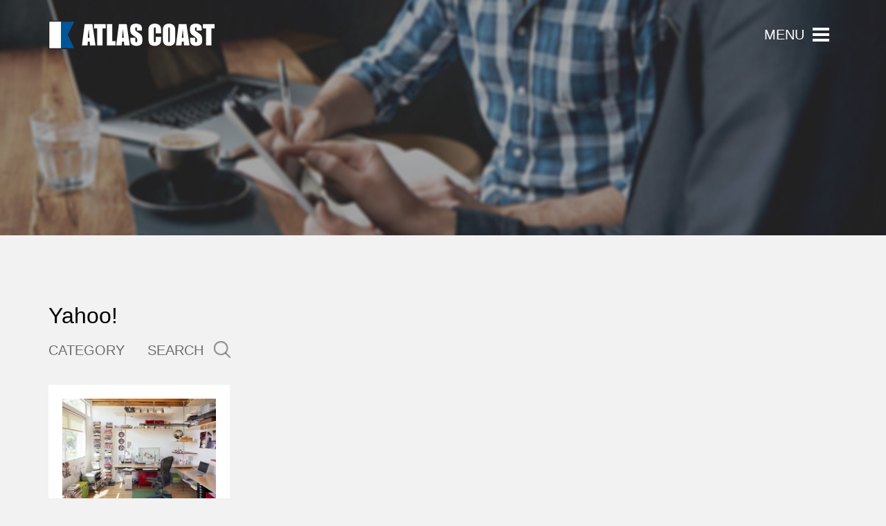

--- FILE ---
content_type: text/html; charset=UTF-8
request_url: https://atlascoast.com/tag/yahoo/
body_size: 8989
content:
<!doctype html>
<!-- Website by Thinkbox Creative http://thinkboxcreative.com -->
<!--[if lt IE 7 ]> <html class="tbc-responsive no-js ie6 old-ie" lang="en"> <![endif]-->
<!--[if IE 7 ]>    <html class="tbc-responsive no-js ie7 old-ie" lang="en"> <![endif]-->
<!--[if IE 8 ]>    <html class="tbc-responsive no-js ie8 old-ie" lang="en"> <![endif]-->
<!--[if (gte IE 9)|!(IE)]><!--> <html class="tbc-responsive no-js" lang="en"> <!--<![endif]-->

<head>
	<meta charset="utf-8" />
<meta http-equiv="x-ua-compatible" content="IE=Edge"/>
<meta name="viewport" content="width=device-width, initial-scale=1"/>
<title>Yahoo! - Atlas Coast</title>
<link rel="shortcut icon" href="https://atlascoast.com/wp-content/themes/atlas-coast-theme/favicon.ico" />
<link rel="alternate" type="application/rss+xml" title="RSS 2.0" href="https://atlascoast.com/feed/" />
<link rel="alternate" type="application/atom+xml" title="Atom 0.3" href="https://atlascoast.com/feed/atom/" />
<script type="text/javascript">
//<![CDATA[ 
	document.documentElement.className = document.documentElement.className.replace(/\bno-js\b/,"") + " js";
	var tbc_site_url = "https://atlascoast.com";
	var tbc_framework_url = "https://atlascoast.com/wp-content/plugins/atlas-coast-framework/";
	var tbc_theme_url = "https://atlascoast.com/wp-content/themes/atlas-coast-theme";
	var tbc_ajax_url = "https://atlascoast.com/wp-admin/admin-ajax.php";
//]]>
</script>
<!--[if lt IE 9]><script src="https://atlascoast.com/wp-includes/js/jquery/jquery.js" type="text/javascript"></script><script src="https://atlascoast.com/wp-content/plugins/atlas-coast-framework/core/js/libs/html5.js" type="text/javascript"></script><script src="https://atlascoast.com/wp-content/plugins/atlas-coast-framework/core/js/libs/selectivizr.js" type="text/javascript"></script><![endif]-->
<meta name='robots' content='index, follow, max-image-preview:large, max-snippet:-1, max-video-preview:-1' />

	<!-- This site is optimized with the Yoast SEO plugin v25.6 - https://yoast.com/wordpress/plugins/seo/ -->
	<link rel="canonical" href="https://atlascoast.com/tag/yahoo/" />
	<meta property="og:locale" content="en_US" />
	<meta property="og:type" content="article" />
	<meta property="og:title" content="Yahoo! - Atlas Coast" />
	<meta property="og:url" content="https://atlascoast.com/tag/yahoo/" />
	<meta property="og:site_name" content="Atlas Coast" />
	<meta name="twitter:card" content="summary_large_image" />
	<script type="application/ld+json" class="yoast-schema-graph">{"@context":"https://schema.org","@graph":[{"@type":"CollectionPage","@id":"https://atlascoast.com/tag/yahoo/","url":"https://atlascoast.com/tag/yahoo/","name":"Yahoo! - Atlas Coast","isPartOf":{"@id":"https://atlascoast.com/#website"},"primaryImageOfPage":{"@id":"https://atlascoast.com/tag/yahoo/#primaryimage"},"image":{"@id":"https://atlascoast.com/tag/yahoo/#primaryimage"},"thumbnailUrl":"https://atlascoast.com/wp-content/uploads/2015/05/office.jpg","breadcrumb":{"@id":"https://atlascoast.com/tag/yahoo/#breadcrumb"},"inLanguage":"en-US"},{"@type":"ImageObject","inLanguage":"en-US","@id":"https://atlascoast.com/tag/yahoo/#primaryimage","url":"https://atlascoast.com/wp-content/uploads/2015/05/office.jpg","contentUrl":"https://atlascoast.com/wp-content/uploads/2015/05/office.jpg","width":500,"height":388},{"@type":"BreadcrumbList","@id":"https://atlascoast.com/tag/yahoo/#breadcrumb","itemListElement":[{"@type":"ListItem","position":1,"name":"Home","item":"https://atlascoast.com/"},{"@type":"ListItem","position":2,"name":"Yahoo!"}]},{"@type":"WebSite","@id":"https://atlascoast.com/#website","url":"https://atlascoast.com/","name":"Atlas Coast","description":"","potentialAction":[{"@type":"SearchAction","target":{"@type":"EntryPoint","urlTemplate":"https://atlascoast.com/?s={search_term_string}"},"query-input":{"@type":"PropertyValueSpecification","valueRequired":true,"valueName":"search_term_string"}}],"inLanguage":"en-US"}]}</script>
	<!-- / Yoast SEO plugin. -->


<link rel="alternate" type="application/rss+xml" title="Atlas Coast &raquo; Yahoo! Tag Feed" href="https://atlascoast.com/tag/yahoo/feed/" />
<script type="text/javascript">
/* <![CDATA[ */
window._wpemojiSettings = {"baseUrl":"https:\/\/s.w.org\/images\/core\/emoji\/15.0.3\/72x72\/","ext":".png","svgUrl":"https:\/\/s.w.org\/images\/core\/emoji\/15.0.3\/svg\/","svgExt":".svg","source":{"concatemoji":"https:\/\/atlascoast.com\/wp-includes\/js\/wp-emoji-release.min.js?ver=6.6.4"}};
/*! This file is auto-generated */
!function(i,n){var o,s,e;function c(e){try{var t={supportTests:e,timestamp:(new Date).valueOf()};sessionStorage.setItem(o,JSON.stringify(t))}catch(e){}}function p(e,t,n){e.clearRect(0,0,e.canvas.width,e.canvas.height),e.fillText(t,0,0);var t=new Uint32Array(e.getImageData(0,0,e.canvas.width,e.canvas.height).data),r=(e.clearRect(0,0,e.canvas.width,e.canvas.height),e.fillText(n,0,0),new Uint32Array(e.getImageData(0,0,e.canvas.width,e.canvas.height).data));return t.every(function(e,t){return e===r[t]})}function u(e,t,n){switch(t){case"flag":return n(e,"\ud83c\udff3\ufe0f\u200d\u26a7\ufe0f","\ud83c\udff3\ufe0f\u200b\u26a7\ufe0f")?!1:!n(e,"\ud83c\uddfa\ud83c\uddf3","\ud83c\uddfa\u200b\ud83c\uddf3")&&!n(e,"\ud83c\udff4\udb40\udc67\udb40\udc62\udb40\udc65\udb40\udc6e\udb40\udc67\udb40\udc7f","\ud83c\udff4\u200b\udb40\udc67\u200b\udb40\udc62\u200b\udb40\udc65\u200b\udb40\udc6e\u200b\udb40\udc67\u200b\udb40\udc7f");case"emoji":return!n(e,"\ud83d\udc26\u200d\u2b1b","\ud83d\udc26\u200b\u2b1b")}return!1}function f(e,t,n){var r="undefined"!=typeof WorkerGlobalScope&&self instanceof WorkerGlobalScope?new OffscreenCanvas(300,150):i.createElement("canvas"),a=r.getContext("2d",{willReadFrequently:!0}),o=(a.textBaseline="top",a.font="600 32px Arial",{});return e.forEach(function(e){o[e]=t(a,e,n)}),o}function t(e){var t=i.createElement("script");t.src=e,t.defer=!0,i.head.appendChild(t)}"undefined"!=typeof Promise&&(o="wpEmojiSettingsSupports",s=["flag","emoji"],n.supports={everything:!0,everythingExceptFlag:!0},e=new Promise(function(e){i.addEventListener("DOMContentLoaded",e,{once:!0})}),new Promise(function(t){var n=function(){try{var e=JSON.parse(sessionStorage.getItem(o));if("object"==typeof e&&"number"==typeof e.timestamp&&(new Date).valueOf()<e.timestamp+604800&&"object"==typeof e.supportTests)return e.supportTests}catch(e){}return null}();if(!n){if("undefined"!=typeof Worker&&"undefined"!=typeof OffscreenCanvas&&"undefined"!=typeof URL&&URL.createObjectURL&&"undefined"!=typeof Blob)try{var e="postMessage("+f.toString()+"("+[JSON.stringify(s),u.toString(),p.toString()].join(",")+"));",r=new Blob([e],{type:"text/javascript"}),a=new Worker(URL.createObjectURL(r),{name:"wpTestEmojiSupports"});return void(a.onmessage=function(e){c(n=e.data),a.terminate(),t(n)})}catch(e){}c(n=f(s,u,p))}t(n)}).then(function(e){for(var t in e)n.supports[t]=e[t],n.supports.everything=n.supports.everything&&n.supports[t],"flag"!==t&&(n.supports.everythingExceptFlag=n.supports.everythingExceptFlag&&n.supports[t]);n.supports.everythingExceptFlag=n.supports.everythingExceptFlag&&!n.supports.flag,n.DOMReady=!1,n.readyCallback=function(){n.DOMReady=!0}}).then(function(){return e}).then(function(){var e;n.supports.everything||(n.readyCallback(),(e=n.source||{}).concatemoji?t(e.concatemoji):e.wpemoji&&e.twemoji&&(t(e.twemoji),t(e.wpemoji)))}))}((window,document),window._wpemojiSettings);
/* ]]> */
</script>
<style id='wp-emoji-styles-inline-css' type='text/css'>

	img.wp-smiley, img.emoji {
		display: inline !important;
		border: none !important;
		box-shadow: none !important;
		height: 1em !important;
		width: 1em !important;
		margin: 0 0.07em !important;
		vertical-align: -0.1em !important;
		background: none !important;
		padding: 0 !important;
	}
</style>
<link rel='stylesheet' id='wp-block-library-css' href='https://atlascoast.com/wp-includes/css/dist/block-library/style.min.css?ver=6.6.4' type='text/css' media='all' />
<style id='classic-theme-styles-inline-css' type='text/css'>
/*! This file is auto-generated */
.wp-block-button__link{color:#fff;background-color:#32373c;border-radius:9999px;box-shadow:none;text-decoration:none;padding:calc(.667em + 2px) calc(1.333em + 2px);font-size:1.125em}.wp-block-file__button{background:#32373c;color:#fff;text-decoration:none}
</style>
<style id='global-styles-inline-css' type='text/css'>
:root{--wp--preset--aspect-ratio--square: 1;--wp--preset--aspect-ratio--4-3: 4/3;--wp--preset--aspect-ratio--3-4: 3/4;--wp--preset--aspect-ratio--3-2: 3/2;--wp--preset--aspect-ratio--2-3: 2/3;--wp--preset--aspect-ratio--16-9: 16/9;--wp--preset--aspect-ratio--9-16: 9/16;--wp--preset--color--black: #000000;--wp--preset--color--cyan-bluish-gray: #abb8c3;--wp--preset--color--white: #ffffff;--wp--preset--color--pale-pink: #f78da7;--wp--preset--color--vivid-red: #cf2e2e;--wp--preset--color--luminous-vivid-orange: #ff6900;--wp--preset--color--luminous-vivid-amber: #fcb900;--wp--preset--color--light-green-cyan: #7bdcb5;--wp--preset--color--vivid-green-cyan: #00d084;--wp--preset--color--pale-cyan-blue: #8ed1fc;--wp--preset--color--vivid-cyan-blue: #0693e3;--wp--preset--color--vivid-purple: #9b51e0;--wp--preset--gradient--vivid-cyan-blue-to-vivid-purple: linear-gradient(135deg,rgba(6,147,227,1) 0%,rgb(155,81,224) 100%);--wp--preset--gradient--light-green-cyan-to-vivid-green-cyan: linear-gradient(135deg,rgb(122,220,180) 0%,rgb(0,208,130) 100%);--wp--preset--gradient--luminous-vivid-amber-to-luminous-vivid-orange: linear-gradient(135deg,rgba(252,185,0,1) 0%,rgba(255,105,0,1) 100%);--wp--preset--gradient--luminous-vivid-orange-to-vivid-red: linear-gradient(135deg,rgba(255,105,0,1) 0%,rgb(207,46,46) 100%);--wp--preset--gradient--very-light-gray-to-cyan-bluish-gray: linear-gradient(135deg,rgb(238,238,238) 0%,rgb(169,184,195) 100%);--wp--preset--gradient--cool-to-warm-spectrum: linear-gradient(135deg,rgb(74,234,220) 0%,rgb(151,120,209) 20%,rgb(207,42,186) 40%,rgb(238,44,130) 60%,rgb(251,105,98) 80%,rgb(254,248,76) 100%);--wp--preset--gradient--blush-light-purple: linear-gradient(135deg,rgb(255,206,236) 0%,rgb(152,150,240) 100%);--wp--preset--gradient--blush-bordeaux: linear-gradient(135deg,rgb(254,205,165) 0%,rgb(254,45,45) 50%,rgb(107,0,62) 100%);--wp--preset--gradient--luminous-dusk: linear-gradient(135deg,rgb(255,203,112) 0%,rgb(199,81,192) 50%,rgb(65,88,208) 100%);--wp--preset--gradient--pale-ocean: linear-gradient(135deg,rgb(255,245,203) 0%,rgb(182,227,212) 50%,rgb(51,167,181) 100%);--wp--preset--gradient--electric-grass: linear-gradient(135deg,rgb(202,248,128) 0%,rgb(113,206,126) 100%);--wp--preset--gradient--midnight: linear-gradient(135deg,rgb(2,3,129) 0%,rgb(40,116,252) 100%);--wp--preset--font-size--small: 13px;--wp--preset--font-size--medium: 20px;--wp--preset--font-size--large: 36px;--wp--preset--font-size--x-large: 42px;--wp--preset--spacing--20: 0.44rem;--wp--preset--spacing--30: 0.67rem;--wp--preset--spacing--40: 1rem;--wp--preset--spacing--50: 1.5rem;--wp--preset--spacing--60: 2.25rem;--wp--preset--spacing--70: 3.38rem;--wp--preset--spacing--80: 5.06rem;--wp--preset--shadow--natural: 6px 6px 9px rgba(0, 0, 0, 0.2);--wp--preset--shadow--deep: 12px 12px 50px rgba(0, 0, 0, 0.4);--wp--preset--shadow--sharp: 6px 6px 0px rgba(0, 0, 0, 0.2);--wp--preset--shadow--outlined: 6px 6px 0px -3px rgba(255, 255, 255, 1), 6px 6px rgba(0, 0, 0, 1);--wp--preset--shadow--crisp: 6px 6px 0px rgba(0, 0, 0, 1);}:where(.is-layout-flex){gap: 0.5em;}:where(.is-layout-grid){gap: 0.5em;}body .is-layout-flex{display: flex;}.is-layout-flex{flex-wrap: wrap;align-items: center;}.is-layout-flex > :is(*, div){margin: 0;}body .is-layout-grid{display: grid;}.is-layout-grid > :is(*, div){margin: 0;}:where(.wp-block-columns.is-layout-flex){gap: 2em;}:where(.wp-block-columns.is-layout-grid){gap: 2em;}:where(.wp-block-post-template.is-layout-flex){gap: 1.25em;}:where(.wp-block-post-template.is-layout-grid){gap: 1.25em;}.has-black-color{color: var(--wp--preset--color--black) !important;}.has-cyan-bluish-gray-color{color: var(--wp--preset--color--cyan-bluish-gray) !important;}.has-white-color{color: var(--wp--preset--color--white) !important;}.has-pale-pink-color{color: var(--wp--preset--color--pale-pink) !important;}.has-vivid-red-color{color: var(--wp--preset--color--vivid-red) !important;}.has-luminous-vivid-orange-color{color: var(--wp--preset--color--luminous-vivid-orange) !important;}.has-luminous-vivid-amber-color{color: var(--wp--preset--color--luminous-vivid-amber) !important;}.has-light-green-cyan-color{color: var(--wp--preset--color--light-green-cyan) !important;}.has-vivid-green-cyan-color{color: var(--wp--preset--color--vivid-green-cyan) !important;}.has-pale-cyan-blue-color{color: var(--wp--preset--color--pale-cyan-blue) !important;}.has-vivid-cyan-blue-color{color: var(--wp--preset--color--vivid-cyan-blue) !important;}.has-vivid-purple-color{color: var(--wp--preset--color--vivid-purple) !important;}.has-black-background-color{background-color: var(--wp--preset--color--black) !important;}.has-cyan-bluish-gray-background-color{background-color: var(--wp--preset--color--cyan-bluish-gray) !important;}.has-white-background-color{background-color: var(--wp--preset--color--white) !important;}.has-pale-pink-background-color{background-color: var(--wp--preset--color--pale-pink) !important;}.has-vivid-red-background-color{background-color: var(--wp--preset--color--vivid-red) !important;}.has-luminous-vivid-orange-background-color{background-color: var(--wp--preset--color--luminous-vivid-orange) !important;}.has-luminous-vivid-amber-background-color{background-color: var(--wp--preset--color--luminous-vivid-amber) !important;}.has-light-green-cyan-background-color{background-color: var(--wp--preset--color--light-green-cyan) !important;}.has-vivid-green-cyan-background-color{background-color: var(--wp--preset--color--vivid-green-cyan) !important;}.has-pale-cyan-blue-background-color{background-color: var(--wp--preset--color--pale-cyan-blue) !important;}.has-vivid-cyan-blue-background-color{background-color: var(--wp--preset--color--vivid-cyan-blue) !important;}.has-vivid-purple-background-color{background-color: var(--wp--preset--color--vivid-purple) !important;}.has-black-border-color{border-color: var(--wp--preset--color--black) !important;}.has-cyan-bluish-gray-border-color{border-color: var(--wp--preset--color--cyan-bluish-gray) !important;}.has-white-border-color{border-color: var(--wp--preset--color--white) !important;}.has-pale-pink-border-color{border-color: var(--wp--preset--color--pale-pink) !important;}.has-vivid-red-border-color{border-color: var(--wp--preset--color--vivid-red) !important;}.has-luminous-vivid-orange-border-color{border-color: var(--wp--preset--color--luminous-vivid-orange) !important;}.has-luminous-vivid-amber-border-color{border-color: var(--wp--preset--color--luminous-vivid-amber) !important;}.has-light-green-cyan-border-color{border-color: var(--wp--preset--color--light-green-cyan) !important;}.has-vivid-green-cyan-border-color{border-color: var(--wp--preset--color--vivid-green-cyan) !important;}.has-pale-cyan-blue-border-color{border-color: var(--wp--preset--color--pale-cyan-blue) !important;}.has-vivid-cyan-blue-border-color{border-color: var(--wp--preset--color--vivid-cyan-blue) !important;}.has-vivid-purple-border-color{border-color: var(--wp--preset--color--vivid-purple) !important;}.has-vivid-cyan-blue-to-vivid-purple-gradient-background{background: var(--wp--preset--gradient--vivid-cyan-blue-to-vivid-purple) !important;}.has-light-green-cyan-to-vivid-green-cyan-gradient-background{background: var(--wp--preset--gradient--light-green-cyan-to-vivid-green-cyan) !important;}.has-luminous-vivid-amber-to-luminous-vivid-orange-gradient-background{background: var(--wp--preset--gradient--luminous-vivid-amber-to-luminous-vivid-orange) !important;}.has-luminous-vivid-orange-to-vivid-red-gradient-background{background: var(--wp--preset--gradient--luminous-vivid-orange-to-vivid-red) !important;}.has-very-light-gray-to-cyan-bluish-gray-gradient-background{background: var(--wp--preset--gradient--very-light-gray-to-cyan-bluish-gray) !important;}.has-cool-to-warm-spectrum-gradient-background{background: var(--wp--preset--gradient--cool-to-warm-spectrum) !important;}.has-blush-light-purple-gradient-background{background: var(--wp--preset--gradient--blush-light-purple) !important;}.has-blush-bordeaux-gradient-background{background: var(--wp--preset--gradient--blush-bordeaux) !important;}.has-luminous-dusk-gradient-background{background: var(--wp--preset--gradient--luminous-dusk) !important;}.has-pale-ocean-gradient-background{background: var(--wp--preset--gradient--pale-ocean) !important;}.has-electric-grass-gradient-background{background: var(--wp--preset--gradient--electric-grass) !important;}.has-midnight-gradient-background{background: var(--wp--preset--gradient--midnight) !important;}.has-small-font-size{font-size: var(--wp--preset--font-size--small) !important;}.has-medium-font-size{font-size: var(--wp--preset--font-size--medium) !important;}.has-large-font-size{font-size: var(--wp--preset--font-size--large) !important;}.has-x-large-font-size{font-size: var(--wp--preset--font-size--x-large) !important;}
:where(.wp-block-post-template.is-layout-flex){gap: 1.25em;}:where(.wp-block-post-template.is-layout-grid){gap: 1.25em;}
:where(.wp-block-columns.is-layout-flex){gap: 2em;}:where(.wp-block-columns.is-layout-grid){gap: 2em;}
:root :where(.wp-block-pullquote){font-size: 1.5em;line-height: 1.6;}
</style>
<link rel='stylesheet' id='tbc-style-css' href='https://atlascoast.com/wp-content/themes/atlas-coast-theme/style.css?ver=1.0' type='text/css' media='all' />
<link rel='stylesheet' id='tbc-framework-style-css' href='https://atlascoast.com/wp-content/plugins/atlas-coast-framework/core/css/front.controller.css.php?ver=1.0' type='text/css' media='all' />
<script type="text/javascript" src="https://atlascoast.com/wp-includes/js/jquery/jquery.min.js?ver=3.7.1" id="jquery-core-js"></script>
<script type="text/javascript" src="https://atlascoast.com/wp-includes/js/jquery/jquery-migrate.min.js?ver=3.4.1" id="jquery-migrate-js"></script>
<link rel="https://api.w.org/" href="https://atlascoast.com/wp-json/" /><link rel="alternate" title="JSON" type="application/json" href="https://atlascoast.com/wp-json/wp/v2/tags/148" /><link rel="EditURI" type="application/rsd+xml" title="RSD" href="https://atlascoast.com/xmlrpc.php?rsd" />
	<link href='http://fonts.googleapis.com/css?family=Raleway:100,300' rel='stylesheet' type='text/css'>
	<script src='https://www.google.com/recaptcha/api.js'></script>
</head>

<body class="archive tag tag-yahoo tag-148 tbc-header-image" lang="en">
		<div class="viewport">
	<div class="wrap">
		<header class="header_wrap" role="banner">

		<div class="header">

						<a class="logo" href="https://atlascoast.com/" rel="home">Atlas Coast</a>
			
						
			
			<a class="menu-toggle" href="#!" rel="nofollow">MENU<div class="target"><span></span><span></span><span class="last"></span></div></a>			<div class="slider-text"><h2></h2></div>
		</div><!-- .header -->
			</header><!-- .header_wrap -->
	<div class="scroll_header">
		<div class="header">
						<a class="logo" href="https://atlascoast.com/" rel="home">Atlas Coast</a>
			
						
			
			<a class="menu-toggle" href="#!" rel="nofollow">MENU<div class="target"><span></span><span></span><span class="last"></span></div></a>		</div>
	</div><!-- .header -->

	<div class="header_img_wrap" style="background:url(https://atlascoast.com/wp-content/themes/atlas-coast-theme/images/case-study-header-img.jpg) no-repeat center;"><div class="header_img_outer"><div class="header_img"></div><!-- .header_img --></div><!-- .header_img_outer --></div><!-- .header_img_wrap -->
	<div class="content_wrap">
		<div class="breadcrumbs_wrap"><nav class="breadcrumbs clearboth"><a href="https://atlascoast.com">Home</a> &rsaquo; Yahoo!</nav></div><!-- .breadcrumbs_wrap -->
			

			<div class="article_wrap">

						
				<section class="list-view">
											<h1>Yahoo!</h1>
																	<div class="category_dropdown_wrap">
								<a class="toggle_category_dropdown">Category</a>
								<ul class="category_dropdown closed">
									<li><a class="item" href="https://atlascoast.com/category/avoiding-pitfalls/">Avoiding Pitfalls</a></li><li><a class="item" href="https://atlascoast.com/category/entrepreneurship/">Entrepreneurship</a></li><li><a class="item" href="https://atlascoast.com/category/finances/">Finances</a></li><li><a class="item" href="https://atlascoast.com/category/general-career/">General Career</a></li><li><a class="item" href="https://atlascoast.com/category/government-topics/">Government Topics</a></li><li><a class="item" href="https://atlascoast.com/category/interviewing/">Interviewing</a></li><li><a class="item" href="https://atlascoast.com/category/linkedin/">Linkedin</a></li><li><a class="item" href="https://atlascoast.com/category/mid-to-late-career/">Mid to Late Career</a></li><li><a class="item" href="https://atlascoast.com/category/networking/">Networking</a></li><li><a class="item" href="https://atlascoast.com/category/resumes/">Resumes</a></li><li><a class="item" href="https://atlascoast.com/category/success-principles/">Success Principles</a></li>								</ul>
							</div>
										<!-- 	<div class="archives_dropdown_wrap">
							<a class="toggle_archives_dropdown">Month</a>
							<ul class="archives_dropdown closed">
									<li><a href='https://atlascoast.com/2015/05/'>May 2015</a></li>
	<li><a href='https://atlascoast.com/2012/08/'>August 2012</a></li>
	<li><a href='https://atlascoast.com/2012/07/'>July 2012</a></li>
	<li><a href='https://atlascoast.com/2012/06/'>June 2012</a></li>
	<li><a href='https://atlascoast.com/2012/05/'>May 2012</a></li>
	<li><a href='https://atlascoast.com/2012/04/'>April 2012</a></li>
							</ul>
						</div>
 -->
					<form class="search-form" method="get">
						<label for="search_field"><h4>Search</h4></label>
							<input type="search" 
					               class="search-field"
					               id="search_field" 
					               placeholder="Enter search text here"  
					               value="" name="s" 
					               title="Search:">
					</form>
					
					<ul class="articles reset blog_articles list-view-image-and-excerpt">
																																	
							<li class="col1 row1 has_img">
								<div class="blog_img"><a href="https://atlascoast.com/do-you-need-to-work-in-an-office-to-be-productive/"><img width="230" height="160" src="https://atlascoast.com/wp-content/uploads/2015/05/office-230x160.jpg" class="attachment-blog-list-view size-blog-list-view wp-post-image" alt="Do you need to work in an office to be productive?" title="" decoding="async" /></a></div>								<div class="info">
									<h2><a href="https://atlascoast.com/do-you-need-to-work-in-an-office-to-be-productive/">Do you need to work in an office to be productive?</a></h2>
																	</div>
							</li>

																		</ul><!-- .articles -->

					<nav class="paged">
						<span class="prev"></span> 
						<span class="next"></span>
					</nav>
									
				</section><!-- .list_view -->

			

		</div><!-- .article_wrap -->


	</div><!-- .content_wrap --><footer class="footer_wrap">
		<div class="footer">
			<nav class="menu-footer-menu-container"><ul id="menu-footer-menu" class="menu reset"><li id="menu-item-51" class="menu-item menu-item-type-post_type menu-item-object-page menu-item-home menu-item-51"><a href="https://atlascoast.com/">Home</a></li>
<li id="menu-item-50" class="menu-item menu-item-type-post_type menu-item-object-page menu-item-50"><a href="https://atlascoast.com/about/">About</a></li>
<li id="menu-item-49" class="menu-item menu-item-type-post_type menu-item-object-page menu-item-49"><a href="https://atlascoast.com/services/">Services</a></li>
<li id="menu-item-48" class="menu-item menu-item-type-post_type menu-item-object-page menu-item-48"><a href="https://atlascoast.com/specialties/">Specialties</a></li>
<li id="menu-item-47" class="menu-item menu-item-type-post_type menu-item-object-page menu-item-47"><a href="https://atlascoast.com/getting-started/">Getting Started</a></li>
<li id="menu-item-46" class="menu-item menu-item-type-post_type menu-item-object-page current_page_parent menu-item-46"><a href="https://atlascoast.com/blog/">Blog</a></li>
<li id="menu-item-45" class="menu-item menu-item-type-post_type menu-item-object-page menu-item-45"><a href="https://atlascoast.com/contact/">Contact</a></li>
</ul></nav>		</div><!-- .footer -->
		<div class="footer-address">
			<span>PO BOX 1291 GRAND RAPIDS, MI 49501</span>
		</div>
		<div class="copyright" role="contentinfo">Copyright &copy; 2026 Atlas Coast</div><!-- .copyright -->
		
		<nav class="footer-social-links"><nav class="menu-footer-social-menu-container"><ul id="menu-footer-social-menu" class="menu reset"><li id="menu-item-62" class="social-fb menu-item menu-item-type-custom menu-item-object-custom menu-item-62"><a href="https://www.facebook.com/AtlasCoast">Facebook</a></li>
<li id="menu-item-63" class="social-tw menu-item menu-item-type-custom menu-item-object-custom menu-item-63"><a href="https://twitter.com/atlascoast">Twitter</a></li>
<li id="menu-item-64" class="social-in menu-item menu-item-type-custom menu-item-object-custom menu-item-64"><a href="https://www.linkedin.com/company/1667717">LinkedIn</a></li>
<li id="menu-item-65" class="social-em menu-item menu-item-type-post_type menu-item-object-page menu-item-65"><a href="https://atlascoast.com/contact/">We&#8217;d love to hear from you</a></li>
</ul></nav> </nav>
				<a class="footer-icon" href="https://atlascoast.com/">Atlas Coast</a>
				<p class="thinkboxcreative"><a href="http://thinkboxcreative.com">Crafted by Thinkbox</a></p>
	</footer><!-- .footer_wrap -->
	

	</div><!-- .wrap -->

		<div class="mobile-menu overlay">
		<div class="contain">
			<div class="left">
				<h1><a class="logo" href="https://atlascoast.com/" rel="home">Atlas Coast</a></h1>
				<nav class="main"><ul id="menu-main-menu" class="menu reset"><li id="menu-item-34" class="menu-item menu-item-type-post_type menu-item-object-page menu-item-34"><a href="https://atlascoast.com/about/">About</a></li>
<li id="menu-item-33" class="menu-item menu-item-type-post_type menu-item-object-page menu-item-33"><a href="https://atlascoast.com/services/">Services</a></li>
<li id="menu-item-32" class="menu-item menu-item-type-post_type menu-item-object-page menu-item-32"><a href="https://atlascoast.com/specialties/">Specialties</a></li>
<li id="menu-item-31" class="menu-item menu-item-type-post_type menu-item-object-page menu-item-31"><a href="https://atlascoast.com/getting-started/">Getting Started</a></li>
<li id="menu-item-30" class="menu-item menu-item-type-post_type menu-item-object-page current_page_parent menu-item-30"><a href="https://atlascoast.com/blog/">Blog</a></li>
<li id="menu-item-29" class="menu-item menu-item-type-post_type menu-item-object-page menu-item-29"><a href="https://atlascoast.com/contact/">Contact</a></li>
</ul></nav>
			</div>
			<!-- <form role="search" method="get" class="search" action="https://atlascoast.com">
				<input type="text" value="" name="s" class="s_value">
				<input type="submit" class="submit" value="Search">
			</form> -->
			<div class="right">
				<a href="#!" class="close-overlay"><span class="text_close">Close</span><span class="icon-close">&times;</span></a>
				<div class="menu-contain">
					<nav class="main-sub"><ul id="menu-main-sub-menu" class="menu reset"><li id="menu-item-40" class="menu-item menu-item-type-post_type menu-item-object-page menu-item-home menu-item-40"><a href="https://atlascoast.com/">Home</a></li>
<li id="menu-item-108" class="menu-item menu-item-type-custom menu-item-object-custom menu-item-108"><a href="http://atlascoast.com/case-studies">Case Studies</a></li>
<li id="menu-item-37" class="menu-item menu-item-type-post_type menu-item-object-page menu-item-37"><a href="https://atlascoast.com/faq/">FAQ</a></li>
</ul></nav>
					<nav class="social-links"><ul id="menu-main-social-menu" class="menu reset"><li id="menu-item-41" class="social-fb menu-item menu-item-type-custom menu-item-object-custom menu-item-41"><a href="https://www.facebook.com/AtlasCoast/">Facebook</a></li>
<li id="menu-item-42" class="social-tw menu-item menu-item-type-custom menu-item-object-custom menu-item-42"><a href="https://twitter.com/atlascoast">Twitter</a></li>
<li id="menu-item-43" class="social-li menu-item menu-item-type-custom menu-item-object-custom menu-item-43"><a href="https://www.linkedin.com/company/1667717">LinkedIn</a></li>
<li id="menu-item-44" class="social-em menu-item menu-item-type-custom menu-item-object-custom menu-item-44"><a href="mailto:hello@atlascoast.com">Email</a></li>
</ul></nav>
					<!-- <nav class="social-links">
						<ul class="social">
																																																	<li class="social-tw"><a href="http://www.facebook.com">Twitter</a></li>							<li class="social-fb"><a href="http://www.facebook.com">Facebook</a></li>						</ul>
					</nav> -->
				</div>
			</div>
		</div>
	</div><!-- .off-canvas -->
		

	</div><!-- .viewport -->

    <script type="text/javascript" src="https://atlascoast.com/wp-content/plugins/atlas-coast-framework/core/js/front.controller.js.php?ver=1.0" id="tbc-framework-front-js"></script>
<script type="text/javascript" src="https://atlascoast.com/wp-content/themes/atlas-coast-theme/js/min/front.min.js?ver=1.0" id="tbc_starter_script-js"></script>
    
</body>
</html>	
